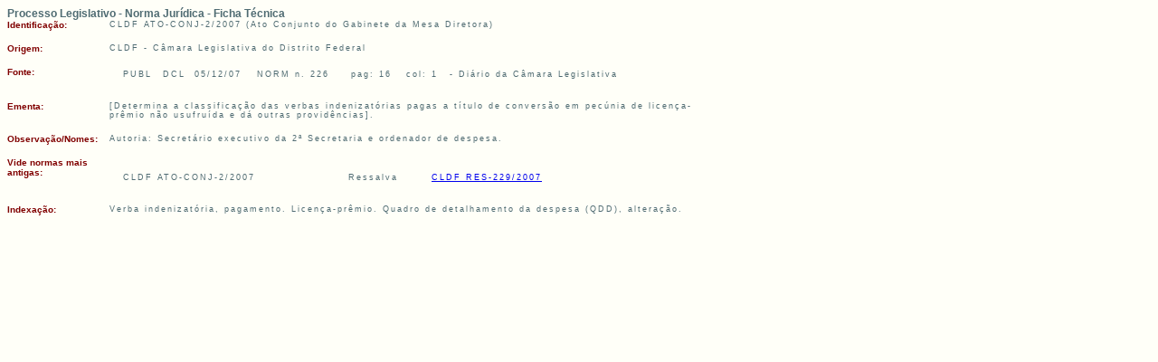

--- FILE ---
content_type: text/html;charset=ISO-8859-1
request_url: https://legislacao.cl.df.gov.br/Legislacao/consultaNormaJuridicaNJURParaTextoLei-165876!buscarNormaJuridicaNJURParaTextoLei.action;jsessionid=3425BC66E0C9F0E5DC81F685F8B0CB7B
body_size: 3918
content:
  <!DOCTYPE HTML PUBLIC "-//W3C//DTD HTML 4.01 Transitional//EN">


<html>
<head>
<title>Ficha Técnica da Norma Jurídica  - CLDF ATO-CONJ-2/2007</title> 

<link href="/Legislacao/css/styles.css;jsessionid=9C506FF4B91E60A9986A5FE24FE916F2" rel="stylesheet"
	type="text/css" />
<script type="text/javascript" SRC="/Legislacao/js/funcoes.js;jsessionid=9C506FF4B91E60A9986A5FE24FE916F2"></script>

</head>
<body>

<table width="780" border="0" cellpadding="0" cellspacing="0">
	<tr>
		<td colspan="2" class="titulo">Processo Legislativo - Norma Jurídica - Ficha Técnica
		<p>
		</td>
	</tr>
	
			 
			
			
			<tr>
				<td colspan="2" class="erro"></td>
				
			</tr>
			
	
	
	
		<tr>
			<td width="100" class="tdLabel">
			Identificação:</td>
		<td width="500" class="linha">
			 
			
				 
				
					CLDF ATO-CONJ-2/2007 
					(Ato Conjunto do Gabinete da Mesa Diretora)
				
					
			

		</td>
		</tr>

 

 
	
	
	<tr>
		<td colspan="2" class="erro">&nbsp;</td>
		
	</tr>	
		<tr>
			<td width="100"  class="tdLabel" >
			Origem:</td>
			<td width="500" class="linha" >
				CLDF - 
				C&acirc;mara Legislativa do Distrito Federal
	
			</td>
		</tr>
	
	
	
		 
	<tr>
		<td colspan="2" class="erro">&nbsp;</td>
		
	</tr>
		<tr>
			<td width="100"  class="tdLabel" >
			Fonte:</td>
			<td width="650" class="linha" >
				<table width="620"  class="linha">
				
						<tr><td>PUBL</td>
							<td>DCL</td>
							<td>05/12/07</td>
							<td> 
							                         
  							
                                    NORM
                           
                                 n. 226
							</td>
							<td>pag:  16</td>
							<td>col:  1</td>
							<td>-  Di&aacute;rio da C&acirc;mara Legislativa <br></td>
						</tr>
					
				
				</table>
			</td>
		</tr>
	
  
	
	<tr>
		<td colspan="2" class="erro">&nbsp;</td>
	</tr>	
		<tr>
			<td width="100"  class="tdLabel" >
			Ementa:</td>
			<td width="500" class="linha" >
				
					 	 [Determina a classifica&ccedil;&atilde;o das verbas indenizat&oacute;rias pagas a t&iacute;tulo de convers&atilde;o em pec&uacute;nia de licen&ccedil;a-pr&ecirc;mio n&atilde;o usufru&iacute;da e d&aacute; outras provid&ecirc;ncias].<br>
				  	 	
				
			
			</td>
		</tr>
	
	
	
	
	
	
	
	
	<tr>
		<td colspan="2" class="erro">&nbsp;</td>
	</tr>	
		<tr>
			<td width="100"  class="tdLabel" >
			Observação/Nomes:</td>
			<td width="500" class="linha" >
				
					 	 Autoria: Secret&aacute;rio executivo da 2&ordf; Secretaria e ordenador de despesa.<br>
				  	 	
				
			
			</td>
		</tr>
	
	
	
	
	<tr>
		<td colspan="2" class="erro">&nbsp;</td>
		
	</tr>
	<tr>
		<td width="100"  class="tdLabel" >
		Vide normas mais antigas:</td>
		<td width="500" class="linha" >
			
					<TABLE width="560" class=linha>
						
						<tr>
							<td colspan="2" class="erro">&nbsp;</td>
							
						</tr>
							 <tr > 
				            <td colspan="2"  >
				                 CLDF ATO-CONJ-2/2007 
				            
				            </td>
				            <td width="9" >&nbsp;</td>
				            <td colspan="2" >Ressalva </td>
				             <td >     
				           		  <a  href="/Legislacao/consultaNormaJuridicaNJURParaTextoLei-163792!buscarNormaJuridicaNJURParaTextoLei.action;jsessionid=9C506FF4B91E60A9986A5FE24FE916F2" target="_blank" >
				         			CLDF RES-229/2007
		        				</a>	      
				           </td>
				          </tr>
				         
							
						
				    </table>
			</td>
	</tr>
	
	
	
	
	<tr>
		<td colspan="2" class="erro">&nbsp;</td>
		
	</tr>

		<tr>
			<td width="100"  class="tdLabel" >
			Indexação:</td>
			<td width="500" class="linha" >
				
					 	 Verba indenizat&oacute;ria, pagamento.
Licen&ccedil;a-pr&ecirc;mio.
Quadro de detalhamento da despesa (QDD), altera&ccedil;&atilde;o.<br>
				  	 	
				
			
			</td>
		</tr>
	
	
</table>

</body>

--- FILE ---
content_type: text/javascript
request_url: https://legislacao.cl.df.gov.br/Legislacao/js/funcoes.js;jsessionid=9C506FF4B91E60A9986A5FE24FE916F2
body_size: 14150
content:
javascript:window.history.forward(1);
/*
evento chamado onerror que ï¿½ muito ï¿½til para 
descobrir se houve erros na execuï¿½ï¿½o de um cï¿½digo JavaScript

funï¿½ï¿½o chamada tratamentoDeErrorDeExecucao como gerenciador de eventos para o evento onerror. 
Assim, sempre que um erro ocorrer na pï¿½gina, esta funï¿½ï¿½o serï¿½ chamada. 

*/
window.onerror = tratamentoDeErrorDeExecucao;


// funï¿½ï¿½o responsï¿½vel pela apresentaï¿½ï¿½o do erro de javascripts na execuï¿½ï¿½o sem tratamento de erro
//
function tratamentoDeErrorDeExecucao(msg, url, line) {
	var erro = "Houve um erro de execu\xe7\xe3o. \n" + "Mensagem de erro: " + msg + "\n" + "URL da p\xe1gina: " + url + "\n" + "Linha de c\xf3digo: " + line;
	window.alert(erro);
}

// funï¿½ï¿½o responsï¿½vel pela apresentaï¿½ï¿½o do erro de javascripts na tela para usuï¿½rio
//
function tratamentoDeError(err, nomeDaFuncao) {
	var strMsg = nomeDaFuncao + "\n" + "\n";
	for (key in err) {
		if (key == "message") {
			strMsg = strMsg + key + " : " + err[key] + "\n";
		}
	}
	alert(" ------ ERRO DE JAVASCRIPTS ------ \n" + strMsg);
}


//1


//critica h
function valor(campo, texto) {
	try{
	
		if ((campo.value != "") && (campo != null)) {
		    if (campo.value <=0) {
				if (texto!=null)
					alert(texto);
				campo.focus();
				return false; 
			}
		}
		return true;
	}catch (err) {
		tratamentoDeError(err, "tamanho(campo, comprimento, texto)");
	}	
}



//critica 
function tamanho(campo, comprimento,texto) {
	try{
	//alert("teste");
	if ((campo.value != "") && (campo != null)) {
			//alert(campo.value);
			  if (campo.value.length > 0 && campo.value.length < comprimento) {
				 if (texto!=null)
					 alert("tamanho:" +campo.value.length);
					 alert(texto);
			     campo.focus();
			    	
			        return false;
			     
			  }else{
			 	if (parseInt(campo.value) <=0 || parseInt(campo.value) < 1960 ) {
					if (texto!=null)
						alert("Informe ano v\xe1lido!");
					campo.focus();
					return false; 
				}
			}
			return true;
		}
	}catch (err) {
		tratamentoDeError(err, "funcao tamanho(campo, comprimento,texto)");
	}	
}

//3


function somenteNumero(obj,event) {
	try{
	
		var str = obj.value;
	    var Tecla = event.which;
	 //   alert(str);
	    if(Tecla == null)
	        Tecla = event.keyCode;
		
	    //se nao for nï¿½mero 
	    //alert(Tecla);
	    if ( Tecla == 8  || Tecla == 13 || (Tecla > 47 && Tecla < 58)) {
	        event.returnValue = true;
	    }
		else {
			event.returnValue = false;
			//alert("Sï¿½ devem ser digitados nï¿½meros!")
			//obj.value = '';
	      	return false;
		}
	}catch (err) {
		tratamentoDeError(err, "funcao somenteNumero(obj,event)");
	}	
    return true;
}

// ******************************** FormataDataNova()  **************
//
// funï¿½ï¿½o utilizada parar formatar um campo como "99/99/9999"
// Campo : nome do tag HTML
//   *(parï¿½metro retirado)  tamanho : tamanho da mascara. Ex: 99/99/9999	--> tamanho 7
// teclapres : variavel (event)
// Wanderley 

function FormataData(obj, event) {
	var str = obj.value;
	var Tecla = event.which;
	hoje = new Date;
	if (Tecla == null) {
		Tecla = event.keyCode;
	}
	
    //se nao for nï¿½mero nem parentesis ou espaï¿½oss
	//alert(Tecla);
	if (Tecla == 8 || Tecla == 46 || (Tecla > 47 && Tecla < 58)) {
		event.returnValue = true;
	} else {
		event.returnValue = false;
		//alert("Sï¿½ devem ser digitados nï¿½meros!")
		return false;
	}
	str = str.replace("/", "");
	str = str.replace("/", "");
	tam = str.length + 1;
	
	//Formata Data e Valida(dia)
	if (tam > 2 && tam < 4) {
		obj.value = str.substr(0, 2) + "/" + str.substr(2, tam);
	}
	//Formata Data e Valida(mï¿½s)	
	if (tam >= 5 && tam <= 6) {
		obj.value = str.substr(0, 2) + "/" + str.substr(2, 2) + "/" + str.substr(4, tam);
	}
	//Formata Data e Valida(Ano)	
	if (tam == 8) {
		//alert(Number(str.substr(4, 3) + String.fromCharCode(Tecla)));
		obj.value = str.substr(0, 2) + "/" + str.substr(2, 2) + "/" + str.substr(4, tam);
	//	alert(obj.value);
	}
	return true;
}


/* Funï¿½ï¿½o Adiciona por Denis Villegas
-------fnVerificaData ----Verifica o tipo de validaï¿½ï¿½o de Data e processa as rotinas
Parametros de entrada
Importante, antes de mandar a data do formulario tratar a formataï¿½ï¿½o;
stTipo - 1,2,3 
	Se 1 Valida Data
	Se 2 Valida Data e compara dtDefaul nï¿½o pode ser maior que dtAuxiliar
	Se 3 Valida Data e compara dtDefaul nï¿½o pode ser maior que a Data Corrente
	Se 4 Valida Data e compara dtDefaul nï¿½o pode ser Maior que dtAuxiliar e Data Corrente
dtDefaul - Data do campo corrente(DD/MM/YYYY)
dtAuxiliar - Data auxiliar para comparaï¿½ï¿½o (DD/MM/YYYY)
OBS: Utiliza como Funï¿½ï¿½es dependentes validaDiffData() e validaData()
*/
function fnVerificaData(stTipo, dtDefault, dtAuxiliar, dtPeriodo) {
	if (dtDefault.value != "") {
		if (stTipo < 1 && stTipo > 4) {
			stMsg = "Se 1 Valida Data\n";
			stMsg += "Se 2 Valida Data e compara dtDefaul n\xe3o pode ser maior que dtAuxiliar\n";
			stMsg += "Se 3 Valida Data e compara dtDefaul n\xe3o pode ser maior que a Data Corrente\n";
			stMsg += "Se 4 Valida Data e compara dtDefaul n\xe3o pode ser Maior que dtAuxiliar e Data Corrente\n";
			stMsg += "Se 5 Valida Data e compara dtDefaul n\xe3o pode ser Maior que dtAuxiliar e Data Corrente e n\xe3o pode passar de x dias\n";
			alert(stMsg);
			return false;
		}
		if (stTipo == 1) {
			bolData = validaData(dtDefault.value);
			if (bolData == false) {
				alert("Data inv\xe1lida");
				dtDefault.value = "";
				dtDefault.focus();
				return false;
			}
		} else {
			if (stTipo == 2) {
				bolData = validaData(dtDefault.value);
				if (bolData == false) {
					alert("Data inv\xe1lida");
					dtDefault.value = "";
					dtDefault.focus();
					return false;
				} else {
					strDateDefault = dtDefault.value.substr(3, 2) + "/" + dtDefault.value.substr(0, 2) + "/" + dtDefault.value.substr(6, 4);
					strDateAuxiliar = dtAuxiliar.value.substr(3, 2) + "/" + dtAuxiliar.value.substr(0, 2) + "/" + dtAuxiliar.value.substr(6, 4);
					if (validaDiffData(strDateAuxiliar, strDateDefault, "d", false) < 0) {
						alert("A Data Final n\xe3o deve ser menor que a Data Inicial.");
						dtDefault.value = "";
						dtDefault.focus();
						return false;
					}
				}
			} else {
				if (stTipo == 3) {
					bolData = validaData(dtDefault.value);
					if (bolData == false) {
						alert("Data inv\xe1lida");
						dtDefault.value = "";
						dtDefault.focus();
						return false;
					} else {
						dtAgora = new Date;
						strDateNow = (dtAgora.getMonth() + 1) + "/" + dtAgora.getDate() + "/" + dtAgora.getFullYear();
						strDateDefault = dtDefault.value.substr(3, 2) + "/" + dtDefault.value.substr(0, 2) + "/" + dtDefault.value.substr(6, 4);
				//alert(strDateNow);
						if (validaDiffData(strDateDefault, strDateNow, "d", false) < 0) {
							alert("A Data n\xe3o pode ser maior que data corrente");
							dtDefault.value = "";
							dtDefault.focus();
							return false;
						}
					}
				} else {
					if (stTipo == 4) {
						bolData = validaData(dtDefault.value);
						if (bolData == false) {
							alert("Data inv\xe1lida");
							dtDefault.value = "";
							dtDefault.focus();
							return false;
						} else {
							dtAgora = new Date;
							strDateNow = (dtAgora.getMonth() + 1) + "/" + dtAgora.getDate() + "/" + dtAgora.getFullYear();
							strDateDefault = dtDefault.value.substr(3, 2) + "/" + dtDefault.value.substr(0, 2) + "/" + dtDefault.value.substr(6, 4);
							strDateAuxiliar = dtAuxiliar.value.substr(3, 2) + "/" + dtAuxiliar.value.substr(0, 2) + "/" + dtAuxiliar.value.substr(6, 4);
				//alert(strDateNow);
				//alert(validaDiffData(strDateDefault,strDateNow,'d',false));
							if (validaDiffData(strDateDefault, strDateNow, "d", false) < 0) {
								alert("A Data n\xe3o pode ser maior que a data corrente");
								dtDefault.value = "";
								dtDefault.focus();
								return false;
							}
							if (validaDiffData(strDateAuxiliar, strDateDefault, "d", false) < 0) {
								alert("A Data Final n\xe3o deve ser menor que a Data Inicial.");
								dtDefault.value = "";
								dtDefault.focus();
								return false;
							}
						}
					} else {
						if (stTipo == 5) {
							bolData = validaData(dtDefault.value);
							if (bolData == false) {
								alert("Data inv\xe1lida");
								dtDefault.value = "";
								dtDefault.focus();
								return false;
							} else {
								if (dtPeriodo == "") {
									alert("O Per\xedodo entre a Data de Inicio e Data de Fim n\xe3o foi definido.");
									dtDefault.value = "";
									dtDefault.focus();
									return false;
								}
								dtAgora = new Date;
								strDateNow = (dtAgora.getMonth() + 1) + "/" + dtAgora.getDate() + "/" + dtAgora.getFullYear();
								strDateDefault = dtDefault.value.substr(3, 2) + "/" + dtDefault.value.substr(0, 2) + "/" + dtDefault.value.substr(6, 4);
								strDateAuxiliar = dtAuxiliar.value.substr(3, 2) + "/" + dtAuxiliar.value.substr(0, 2) + "/" + dtAuxiliar.value.substr(6, 4);
				//alert(validaDiffData(strDateAuxiliar,strDateDefault,'d',false));
				//alert(strDateNow);
								if (validaDiffData(strDateDefault, strDateNow, "d", false) < 0) {
									alert("A Data n\xe3o pode ser maior que a data corrente");
									dtDefault.value = "";
									dtDefault.focus();
									return false;
								}
				//alert(validaDiffData(strDateAuxiliar,strDateDefault,'d',false));
								if (validaDiffData(strDateAuxiliar, strDateDefault, "d", false) < 0) {
									alert("A Data Final n\xe3o deve ser menor que a Data Inicial.");
									dtDefault.value = "";
									dtDefault.focus();
									return false;
								}
								if (validaDiffData(strDateAuxiliar, strDateDefault, "d", false) + 1 > dtPeriodo) {
									alert("A diferen\xe7a entre a Data Inicial e Final n\xe3o pode passar de " + dtPeriodo + " dias.");
									dtDefault.value = "";
									dtDefault.focus();
									return false;
								}
							}
						}
					}
				}
			}
		}
	}
	return true;
}

/* Funï¿½ï¿½o Adiciona por Denis Villegas -----wanderley 
-------validaData ----Valida se a data existe, inclusive Ano Bisesto
Parametros de entrada
Importante, antes de mandar a data do formulario tratar a formataï¿½ï¿½o;
Data - Data (DD/MM/YYYY)
*/
function validaData(Data) {
	var dma = -1;
	var data = Array(3);
	var ch = Data.charAt(0);
	for (i = 0; i < Data.length && ((ch >= "0" && ch <= "9") || (ch == "/" && i != 0)); ) {
		data[++dma] = "";
		if (ch != "/" && i != 0) {
			return false;
		}
		if (i != 0) {
			ch = Data.charAt(++i);
		}
		if (ch == "0") {
			ch = Data.charAt(++i);
		}
		while (ch >= "0" && ch <= "9") {
			data[dma] += ch;
			ch = Data.charAt(++i);
		}
	}
	if (ch != "") {
		return false;
	}
	if (data[0] == "" || isNaN(data[0]) || parseInt(data[0]) < 1) {
		return false;
	}
	if (data[1] == "" || isNaN(data[1]) || parseInt(data[1]) < 1 || parseInt(data[1]) > 12) {
		return false;
	}
	if (data[2] == "" || isNaN(data[2]) || ((parseInt(data[2]) < 0 || parseInt(data[2]) > 99) && (parseInt(data[2]) < 1900 || parseInt(data[2]) > 9999))) {
		return false;
	}
	var ano;
	ano = data[2];
//	if (ano.length < 4) {
//		alert("O ano tem que ter 4 d\xedgitos.");
//		return false;
//	}
	if (data[2] < 50) {
		data[2] = parseInt(data[2]) + 2000;
	} else {
		if (data[2] < 100) {
			data[2] = parseInt(data[2]) + 1900;
		}
	}
	switch (parseInt(data[1])) {
	  case 2:
		if (((parseInt(data[2]) % 4 != 0 || (parseInt(data[2]) % 100 == 0 && parseInt(data[2]) % 400 != 0)) && parseInt(data[0]) > 28) || parseInt(data[0]) > 29) {
			return false;
		}
		break;
	  case 4:
	  case 6:
	  case 9:
	  case 11:
		if (parseInt(data[0]) > 30) {
			return false;
		}
		break;
	  default:
		if (parseInt(data[0]) > 31) {
			return false;
		}
	}
	return true;
}
/* Funï¿½ï¿½o Adiciona por Denis Villegas -----wanderley 
-------validaDiffData ----Informa a diferenï¿½a das datas em dias,horas,minutos,segundos
Parametrso de entrada
Importante, antes de mandar a data do formulario tratar a formataï¿½ï¿½o;
start - Data Inicio (MM/DD/YYYY)
end - Data Final (MM/DD/YYYY)
interval - Tipo de calculo (d,h,m,s)
rounding - Arendodamento(true,false)

*/
function validaDiffData(start, end, interval, rounding) {
	var iOut = 0;
    
    // Create 2 error messages, 1 for each argument. 
	var startMsg = "Verifique se a Data inicial e a Data Final\n";
	startMsg += "s\xe3o valida no formato de data.\n\n";
	startMsg += "Tente novamente.";
	var intervalMsg = "Sorry the dateAdd function only accepts\n";
	intervalMsg += "d, h, m OR s intervals.\n\n";
	intervalMsg += "Please try again.";
	var bufferA = Date.parse(start);
	var bufferB = Date.parse(end);
    //alert(bufferA);
	//alert(bufferB);
    // check that the start parameter is a valid Date. 
	if (isNaN(bufferA) || isNaN(bufferB)) {
		alert(startMsg);
		return null;
	}
	
    // check that an interval parameter was not numeric. 
	if (interval.charAt == "undefined") {
        // the user specified an incorrect interval, handle the error. 
		alert(intervalMsg);
		return null;
	}
	var number = bufferB - bufferA;
    
    // what kind of add to do? 
	switch (interval.charAt(0)) {
	  case "d":
	  case "D":
		iOut = parseInt(number / 86400000);
		if (rounding) {
			iOut += parseInt((number % 86400000) / 43200001);
		}
		break;
	  case "h":
	  case "H":
		iOut = parseInt(number / 3600000);
		if (rounding) {
			iOut += parseInt((number % 3600000) / 1800001);
		}
		break;
	  case "m":
	  case "M":
		iOut = parseInt(number / 60000);
		if (rounding) {
			iOut += parseInt((number % 60000) / 30001);
		}
		break;
	  case "s":
	  case "S":
		iOut = parseInt(number / 1000);
		if (rounding) {
			iOut += parseInt((number % 1000) / 501);
		}
		break;
	  default:
        // If we get to here then the interval parameter
        // didn't meet the d,h,m,s criteria.  Handle
        // the error. 		
		alert(intervalMsg);
		return null;
	}
	return iOut;
}



